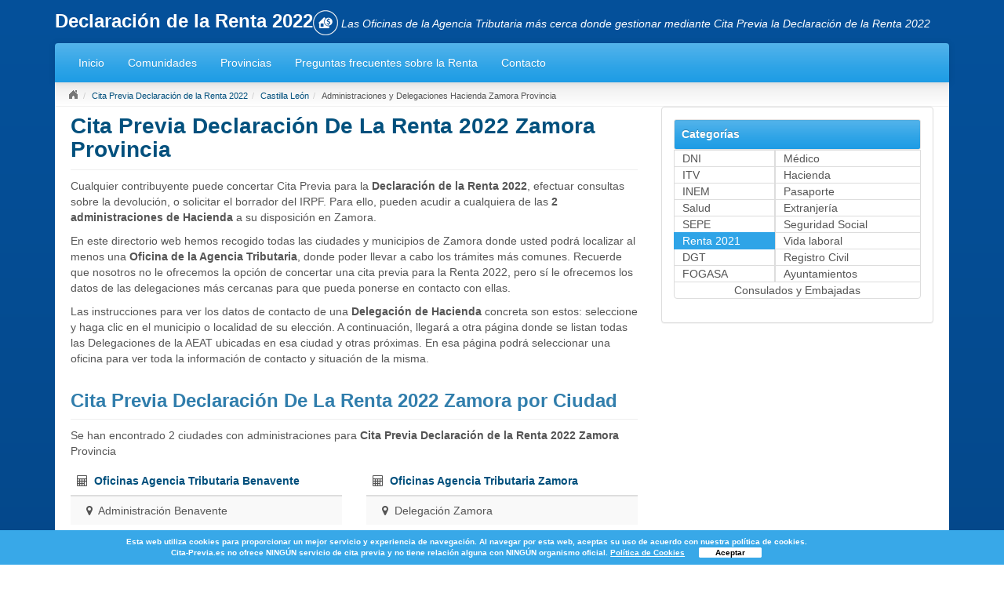

--- FILE ---
content_type: text/html; charset=UTF-8
request_url: https://www.cita-previa.es/renta/zamora-provincia
body_size: 4582
content:



<!DOCTYPE html PUBLIC "-//W3C//DTD XHTML 1.0 Strict//EN" "http://www.w3.org/TR/xhtml1/DTD/xhtml1-strict.dtd">
<html lang="es">
    <head>
    <title>Renta 2022 Zamora Provincia - Cita Previa en Oficinas</title>
<link rel="stylesheet" href="//maxcdn.bootstrapcdn.com/font-awesome/4.3.0/css/font-awesome.min.css">
<meta charset="UTF-8" />
<meta name="google-site-verification" content="Wx8hdmzxsXFVGoyHllwv_Mv54EKAAJA3rHWBCPuMzy0" />
<meta name="viewport" content="initial-scale=1.0, user-scalable=no"/>
<meta name="description" content="Delegaciones de la Agencia Tributaria en Zamora que dan Cita Previa para la Declaración de la Renta 2022."/>
<meta name="keywords" content="declaración de la renta, renta 2022, ministerio de hacienda"/>
<meta content="width=device-width, initial-scale=1" name="viewport">
<link media="screen" href="/css/responsive/style.min.css" rel="stylesheet">

<script async src="//pagead2.googlesyndication.com/pagead/js/adsbygoogle.js"></script>
<script>
    (adsbygoogle = window.adsbygoogle || []).push({
        google_ad_client: "ca-pub-2017",
        enable_page_level_ads: true
    });
</script>


<!-- HTML5 shim and Respond.js IE8 support of HTML5 elements and media queries -->
<!--[if lt IE 9]>
  <script src="/libs/html5shiv.js"></script>
  <script src="/libs/respond.js"></script>
<![endif]-->
<link rel="shortcut icon" href="/imgs/favicon.ico" />
      <!-- Google Tag Manager -->
      <script>(function(w,d,s,l,i){w[l]=w[l]||[];w[l].push({'gtm.start':
      new Date().getTime(),event:'gtm.js'});var f=d.getElementsByTagName(s)[0],
      j=d.createElement(s),dl=l!='dataLayer'?'&l='+l:'';j.async=true;j.src=
      'https://www.googletagmanager.com/gtm.js?id='+i+dl;f.parentNode.insertBefore(j,f);
      })(window,document,'script','dataLayer','GTM-KMN9NLJ');</script>
      <!-- End Google Tag Manager -->
<script src="https://ajax.googleapis.com/ajax/libs/jquery/1.11.3/jquery.min.js"></script>
<script type="text/javascript">
    function okcookies() {
            $(".cookies").css("display","none");
            setCookie('delete','1');
        }
        function setCookie(key, value) {
            var expires = new Date();
            expires.setTime(expires.getTime() + (1 * 24 * 60 * 60 * 1000));
            document.cookie = key + '=' + value + ';expires=' + expires.toUTCString();
        }
        function getCookie(key) {
            var keyValue = document.cookie.match('(^|;) ?' + key + '=([^;]*)(;|$)');
            return keyValue ? keyValue[2] : null;
        }
        /*cookies div*/
        $( document ).ready(function() {

            /*var cookies_height = $(".cookies").outerHeight();
            var resta_height = ($( window ).height()-cookies_height);

             $(".cookies").css("margin-top",resta_height);*/
             var value_cookie = getCookie("delete");
             if (value_cookie == 1) {
                $(".cookies").css("display","none");
             }
        });
</script>
    </head>
    <body>
      <!-- Google Tag Manager (noscript) -->
      <noscript><iframe src="https://www.googletagmanager.com/ns.html?id=GTM-KMN9NLJ"
      height="0" width="0" style="display:none;visibility:hidden"></iframe></noscript>
      <!-- End Google Tag Manager (noscript) -->
    <div class="cookies navbar-fixed-bottom">
    <p class="col-xs-11">
        Esta web utiliza cookies para proporcionar un mejor servicio y
        experiencia de navegación. Al navegar por esta web, aceptas su uso de
        acuerdo con nuestra política de cookies. <br>
        Cita-Previa.es no ofrece NINGÚN servicio de cita previa y no tiene relación alguna con NINGÚN organismo oficial.
    <a href="https://www.cita-previa.es/politica-de-privacidad" class=""> Política de Cookies</a>
    <a href="javascript: okcookies();" class="btn_accept_cookies">Aceptar</a>
    </p>


</div>
        <div class="container">
            <div class="row">
                <div class="col-md-12">
                    <div class="logo">
                        <a href="https://www.cita-previa.es/renta"><span>Declaración de la Renta 2022<img width="32" height="32" src="/imgs/renta-2015.png" alt="Declaración de la Renta 2022" /></span></a>
                        <span class="slogan">Las Oficinas de la Agencia Tributaria más cerca donde gestionar mediante Cita Previa la Declaración de la Renta 2022</span>
                    </div>
                </div>
            </div>
        </div>
        <div class="container">
            <div class="row">
                <div class="col-md-12">
                    <div class="navbar navbar-default">
                        <div class="navbar-header">
                          <button type="button" class="navbar-toggle" data-toggle="collapse" data-target=".navbar-inverse-collapse">
                            <span class="icon-bar"></span>
                            <span class="icon-bar"></span>
                            <span class="icon-bar"></span>
                          </button>
                        </div>
                        <div class="navbar-collapse collapse navbar-inverse-collapse">
                            <ul class="nav navbar-nav">
                                            <li><a title="inicio" href="https://www.cita-previa.es/">Inicio</a></li>
            <li><a title="Comunidades" href="https://www.cita-previa.es/renta/comunidades">Comunidades</a></li>
            <li><a title="Provincias" href="https://www.cita-previa.es/renta/provincias">Provincias</a></li>
            
            <li class="faqsLink"><a title="Preguntas frecuentes sobre la Renta" href="/preguntas-frecuentes/renta">Preguntas frecuentes sobre la Renta</a></li>
            <li><a title="Contacto" href="https://www.cita-previa.es/contacto" rel="nofollow">Contacto</a></li>
                            </ul>
                        </div>
                    </div>
                </div>
            </div>
        </div>
        <div class="container">
          <ul class="breadcrumb">
            <li><a href="https://www.cita-previa.es/"><div class="home"></div></a></li><li><a href="https://www.cita-previa.es/renta">Cita Previa Declaración de la Renta 2022</a></li><li><a href="https://www.cita-previa.es/renta/castilla-leon">Castilla León</a></li><li><span>Administraciones y Delegaciones Hacienda Zamora Provincia</span></li>          </ul>
          <div class="bgwhite">
            <div class="row">
              <div class="col-md-8">
                <div class="page-header"><H1>Cita Previa Declaración De La Renta 2022 Zamora Provincia</H1></div>                <div class="module-content">

        <p>Cualquier contribuyente puede concertar Cita Previa para la <strong>Declaración de la Renta 2022</strong>, efectuar consultas sobre la devolución, o solicitar el borrador del IRPF. Para ello, pueden acudir a cualquiera de las <strong>2 administraciones de Hacienda</strong> a su disposición en Zamora.</p>

		<p>En este directorio web hemos recogido todas las ciudades y municipios de Zamora donde usted podrá localizar al menos una <strong>Oficina de la Agencia Tributaria</strong>, donde poder llevar a cabo los trámites más comunes. Recuerde que nosotros no le ofrecemos la opción de concertar una cita previa para la Renta 2022, pero sí le ofrecemos los datos de las delegaciones más cercanas para que pueda ponerse en contacto con ellas.</p>

		<p>Las instrucciones para ver los datos de contacto de una <strong>Delegación de Hacienda</strong> concreta son estos: seleccione y haga clic en el municipio o localidad de su elección. A continuación, llegará a otra página donde se listan todas las Delegaciones de la AEAT ubicadas en esa ciudad y otras próximas. En esa página podrá seleccionar una oficina para ver toda la información de contacto y situación de la misma.</p>

        </div><div class='col-md-12' style='margin-bottom:20px'></div><H2 class="full_width">Cita Previa Declaración De La Renta 2022 Zamora por Ciudad</H2><hr/>
<div class="module-content" style="float:left">
<p>Se han encontrado 2 ciudades con administraciones para <strong>Cita Previa Declaración de la Renta 2022 Zamora</strong> Provincia</p><div class="row">
<div class="flotante col-md-6 col-xs-12">
<table class="table table-striped table-cities">
<thead><tr>
<th><i class="fa fa-calculator"></i>&nbsp; <a class="link-lg" title="Oficinas Agencia Tributaria Benavente" href="https://www.cita-previa.es/renta/benavente">Oficinas Agencia Tributaria Benavente</a></th>
</tr></thead>
<tr>
<td><i class="fa fa-map-marker"></i>&nbsp; Administración Benavente</td>
</tr>
</table>
</div>
<div class="flotante col-md-6 col-xs-12">
<table class="table table-striped table-cities">
<thead><tr>
<th><i class="fa fa-calculator"></i>&nbsp; <a class="link-lg" title="Oficinas Agencia Tributaria Zamora" href="https://www.cita-previa.es/renta/zamora">Oficinas Agencia Tributaria Zamora</a></th>
</tr></thead>
<tr>
<td><i class="fa fa-map-marker"></i>&nbsp; Delegación Zamora</td>
</tr>
</table>
</div>
</div>
</div>
<div class="module-content" style="float:left;">
<H2>Cita Previa Declaración De La Renta 2022 Zamora otras ciudades</H2><hr/>
<p>A continuación, le mostramos un listado de todas las ciudades de la provincia de Zamora. Haga clic en su ciudad para indicarle los centros mas próximos a Zamora donde poder solicitar su Cita Previa Declaración de la Renta 2022.</p><div>
<table class="table">
<tr>
<td><a title="Declaración de la Renta 2022 Abezames" href="https://www.cita-previa.es/renta/abezames">Abezames</a></td>
<td><a title="Declaración de la Renta 2022 Alcañices" href="https://www.cita-previa.es/renta/alcanices">Alcañices</a></td>
</tr>
<tr>
<td><a title="Declaración de la Renta 2022 Alcubilla de Nogales" href="https://www.cita-previa.es/renta/alcubilla-de-nogales">Alcubilla de Nogales</a></td>
<td><a title="Declaración de la Renta 2022 Alfaraz de Sayago" href="https://www.cita-previa.es/renta/alfaraz-de-sayago">Alfaraz de Sayago</a></td>
</tr>
<tr>
<td><a title="Declaración de la Renta 2022 Algodre" href="https://www.cita-previa.es/renta/algodre">Algodre</a></td>
<td><a title="Declaración de la Renta 2022 Almaraz de Duero" href="https://www.cita-previa.es/renta/almaraz-de-duero">Almaraz de Duero</a></td>
</tr>
<tr>
<td><a title="Declaración de la Renta 2022 Almeida de Sayago" href="https://www.cita-previa.es/renta/almeida-de-sayago">Almeida de Sayago</a></td>
<td><a title="Declaración de la Renta 2022 Andavías" href="https://www.cita-previa.es/renta/andavias">Andavías</a></td>
</tr>
<tr>
<td><a title="Declaración de la Renta 2022 Arcenillas" href="https://www.cita-previa.es/renta/arcenillas">Arcenillas</a></td>
<td><a title="Declaración de la Renta 2022 Arcos de la Polvorosa" href="https://www.cita-previa.es/renta/arcos-de-la-polvorosa">Arcos de la Polvorosa</a></td>
</tr>
<tr>
<td><a title="Declaración de la Renta 2022 Argañín" href="https://www.cita-previa.es/renta/arganin">Argañín</a></td>
<td><a title="Declaración de la Renta 2022 Argujillo" href="https://www.cita-previa.es/renta/argujillo">Argujillo</a></td>
</tr>
<tr>
<td><a title="Declaración de la Renta 2022 Arquillinos" href="https://www.cita-previa.es/renta/arquillinos">Arquillinos</a></td>
<td><a title="Declaración de la Renta 2022 Arrabalde" href="https://www.cita-previa.es/renta/arrabalde">Arrabalde</a></td>
</tr>
<tr>
<td><a title="Declaración de la Renta 2022 Aspariegos" href="https://www.cita-previa.es/renta/aspariegos">Aspariegos</a></td>
<td><a title="Declaración de la Renta 2022 Asturianos" href="https://www.cita-previa.es/renta/asturianos">Asturianos</a></td>
</tr>
<tr>
<td><a title="Declaración de la Renta 2022 Ayoó de Vidriales" href="https://www.cita-previa.es/renta/ayoo-de-vidriales">Ayoó de Vidriales</a></td>
<td><a title="Declaración de la Renta 2022 Barcial del Barco" href="https://www.cita-previa.es/renta/barcial-del-barco">Barcial del Barco</a></td>
</tr>
<tr>
<td><a title="Declaración de la Renta 2022 Belver de los Montes" href="https://www.cita-previa.es/renta/belver-de-los-montes">Belver de los Montes</a></td>
<td><a title="Declaración de la Renta 2022 Benegiles" href="https://www.cita-previa.es/renta/benegiles">Benegiles</a></td>
</tr>
</table>
</div>
<div class="row flotante"><div class="col-md-12"><ul class='pagination'><li class="active"><a href="javascript:void(0)">1</a></li><li><a href='https://www.cita-previa.es/renta/zamora-provincia/2'>2</a></li><li><a href='https://www.cita-previa.es/renta/zamora-provincia/3'>3</a></li><li><a href='https://www.cita-previa.es/renta/zamora-provincia/4'>4</a></li><li><a href='https://www.cita-previa.es/renta/zamora-provincia/5'>5</a></li><li onClick="document.location='https://www.cita-previa.es/renta/zamora-provincia/6'"><a href='https://www.cita-previa.es/renta/zamora-provincia/6'>&hellip;</a></li><li onClick="document.location='https://www.cita-previa.es/renta/zamora-provincia/2'"><a href='https://www.cita-previa.es/renta/zamora-provincia/2'>Siguiente</a></li><li onClick="document.location='https://www.cita-previa.es/renta/zamora-provincia/12'"><a href='https://www.cita-previa.es/renta/zamora-provincia/12'>Última</a></li><div style="float:right;padding:8px 10px;">Página 1 de 12</div></ul></div></div></div>
              </div>
              <div class="col-md-4">
                <div class="panel panel-default"><div class="panel-body first-panel-body"><div class="list-group"><div class="well well-sm categorias"><p class="lead categorias">Categorías</p></div><a style="margin-left:0;padding:0px 10px;width:41%;float:left" class="list-group-item" href="https://www.cita-previa.es/dni">DNI</a><a style="margin-left:0;padding:0px 10px;width:59%;float:left" class="list-group-item" href="https://www.cita-previa.es/medico">Médico</a><a style="margin-left:0;padding:0px 10px;width:41%;float:left" class="list-group-item" href="https://www.cita-previa.es/itv">ITV</a><a style="margin-left:0;padding:0px 10px;width:59%;float:left" class="list-group-item" href="https://www.cita-previa.es/hacienda">Hacienda</a><a style="margin-left:0;padding:0px 10px;width:41%;float:left" class="list-group-item" href="https://www.cita-previa.es/inem">INEM</a><a style="margin-left:0;padding:0px 10px;width:59%;float:left" class="list-group-item" href="https://www.cita-previa.es/pasaporte">Pasaporte</a><a style="margin-left:0;padding:0px 10px;width:41%;float:left" class="list-group-item" href="https://www.cita-previa.es/salud">Salud</a><a style="margin-left:0;padding:0px 10px;width:59%;float:left" class="list-group-item" href="https://www.cita-previa.es/extranjeria">Extranjería</a><a style="margin-left:0;padding:0px 10px;width:41%;float:left" class="list-group-item" href="https://www.cita-previa.es/sepe">SEPE</a><a style="margin-left:0;padding:0px 10px;width:59%;float:left" class="list-group-item" href="https://www.cita-previa.es/seguridad-social">Seguridad Social</a><a style="margin-left:0;padding:0px 10px;width:41%;float:left" class="list-group-item active" href="https://www.cita-previa.es/renta">Renta 2021</a><a style="margin-left:0;padding:0px 10px;width:59%;float:left" class="list-group-item" href="https://www.cita-previa.es/pedir-vida-laboral">Vida laboral</a><a style="margin-left:0;padding:0px 10px;width:41%;float:left" class="list-group-item" href="https://www.cita-previa.es/dgt">DGT</a><a style="margin-left:0;padding:0px 10px;width:59%;float:left" class="list-group-item" href="https://www.cita-previa.es/registro-civil">Registro Civil</a><a style="margin-left:0;padding:0px 10px;width:41%;float:left" class="list-group-item" href="https://www.cita-previa.es/fogasa">FOGASA</a><a style="margin-left:0;padding:0px 10px;width:59%;float:left" class="list-group-item" href="https://www.cita-previa.es/ayuntamiento">Ayuntamientos</a><a style="margin-left:0;padding:0px 10px;width:100%;float:left;text-align:center" class="list-group-item" href="https://www.cita-previa.es/consulados-embajadas">Consulados y Embajadas</a></div></div><div class="panel-body"></div></div></div>              </div>
            </div>
<!--              -->

<!--              <a id="bannertop" href="#" onclick="ga('send', 'event', 'button_sup', 'click', 'llamar');"><img src="/imgs/banner_new/banner_728_generico_C.gif"></a>-->
              </div>
          </div>
          <footer>
            <div class="container">
              <div class="row">
                <div class="col-md-8">
                  <p class="nota-footer"><a href="mailto:contacto@cita-previa.es">contacto@cita-previa.es</a> &nbsp; | &nbsp; www.cita-previa.es es un <strong>buscador de centros, direcciones y teléfonos</strong> que <strong>NO</strong> tiene relación alguna con cualquier organismo oficial mencionado en la presente web. Esta web <strong>NO</strong> ofrece cita previa.</p>
                  <p class="enlaces-footer"><a rel="nofollow" href="https://www.cita-previa.es/preguntas-frecuentes">Preguntas frecuentes</a> &nbsp; · &nbsp; <a rel="nofollow" href="https://www.cita-previa.es/aviso-legal">Aviso legal</a> &nbsp; · &nbsp;<a rel="nofollow" href="https://www.cita-previa.es/politica-de-privacidad">Política de privacidad y cookies</a> · <a rel="nofollow" href="https://www.cita-previa.es/terminos-y-condiciones">Términos y Condiciones y Términos de Uso</a> &nbsp;· &nbsp; <a rel="nofollow" href="https://www.cita-previa.es/contacto">Contacto</a></p>
                </div>
              </div>
            </div>
          </footer>
          <input type="hidden" id="fileUrl" value="" />
          <input type="hidden" id="fileName" value="" />
          <div id="offersWall">
          </div>
          <script type="text/javascript" src="/libs/utils.min.js"></script>
          <script type="text/javascript" src="/libs/bootstrap.min.js"></script>
        </div>
      </body>
    </html>


--- FILE ---
content_type: text/html; charset=utf-8
request_url: https://www.google.com/recaptcha/api2/aframe
body_size: 248
content:
<!DOCTYPE HTML><html><head><meta http-equiv="content-type" content="text/html; charset=UTF-8"></head><body><script nonce="3wpjN-DzEee_1t4ao9qWoQ">/** Anti-fraud and anti-abuse applications only. See google.com/recaptcha */ try{var clients={'sodar':'https://pagead2.googlesyndication.com/pagead/sodar?'};window.addEventListener("message",function(a){try{if(a.source===window.parent){var b=JSON.parse(a.data);var c=clients[b['id']];if(c){var d=document.createElement('img');d.src=c+b['params']+'&rc='+(localStorage.getItem("rc::a")?sessionStorage.getItem("rc::b"):"");window.document.body.appendChild(d);sessionStorage.setItem("rc::e",parseInt(sessionStorage.getItem("rc::e")||0)+1);localStorage.setItem("rc::h",'1768701678247');}}}catch(b){}});window.parent.postMessage("_grecaptcha_ready", "*");}catch(b){}</script></body></html>